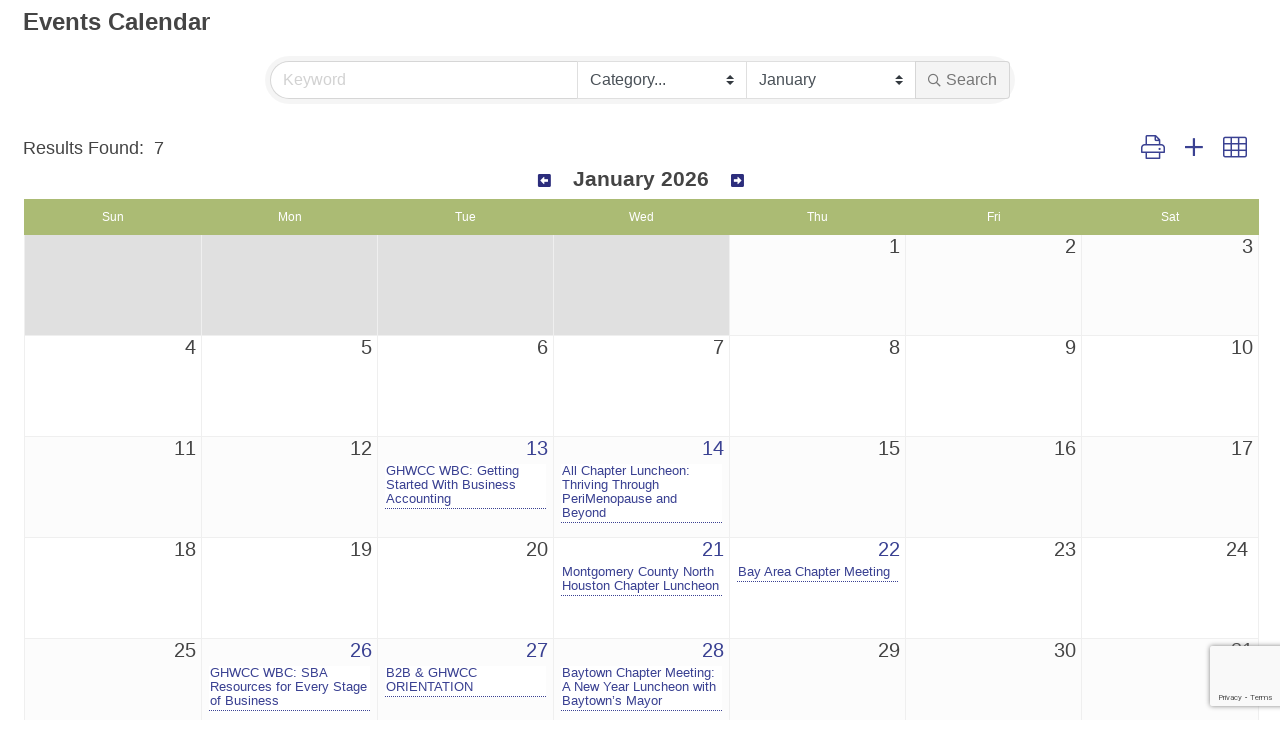

--- FILE ---
content_type: text/html; charset=utf-8
request_url: https://www.google.com/recaptcha/enterprise/anchor?ar=1&k=6LfI_T8rAAAAAMkWHrLP_GfSf3tLy9tKa839wcWa&co=aHR0cHM6Ly9idXNpbmVzcy5naHdjYy5vcmc6NDQz&hl=en&v=PoyoqOPhxBO7pBk68S4YbpHZ&size=invisible&anchor-ms=20000&execute-ms=30000&cb=29ridsid6uzr
body_size: 48668
content:
<!DOCTYPE HTML><html dir="ltr" lang="en"><head><meta http-equiv="Content-Type" content="text/html; charset=UTF-8">
<meta http-equiv="X-UA-Compatible" content="IE=edge">
<title>reCAPTCHA</title>
<style type="text/css">
/* cyrillic-ext */
@font-face {
  font-family: 'Roboto';
  font-style: normal;
  font-weight: 400;
  font-stretch: 100%;
  src: url(//fonts.gstatic.com/s/roboto/v48/KFO7CnqEu92Fr1ME7kSn66aGLdTylUAMa3GUBHMdazTgWw.woff2) format('woff2');
  unicode-range: U+0460-052F, U+1C80-1C8A, U+20B4, U+2DE0-2DFF, U+A640-A69F, U+FE2E-FE2F;
}
/* cyrillic */
@font-face {
  font-family: 'Roboto';
  font-style: normal;
  font-weight: 400;
  font-stretch: 100%;
  src: url(//fonts.gstatic.com/s/roboto/v48/KFO7CnqEu92Fr1ME7kSn66aGLdTylUAMa3iUBHMdazTgWw.woff2) format('woff2');
  unicode-range: U+0301, U+0400-045F, U+0490-0491, U+04B0-04B1, U+2116;
}
/* greek-ext */
@font-face {
  font-family: 'Roboto';
  font-style: normal;
  font-weight: 400;
  font-stretch: 100%;
  src: url(//fonts.gstatic.com/s/roboto/v48/KFO7CnqEu92Fr1ME7kSn66aGLdTylUAMa3CUBHMdazTgWw.woff2) format('woff2');
  unicode-range: U+1F00-1FFF;
}
/* greek */
@font-face {
  font-family: 'Roboto';
  font-style: normal;
  font-weight: 400;
  font-stretch: 100%;
  src: url(//fonts.gstatic.com/s/roboto/v48/KFO7CnqEu92Fr1ME7kSn66aGLdTylUAMa3-UBHMdazTgWw.woff2) format('woff2');
  unicode-range: U+0370-0377, U+037A-037F, U+0384-038A, U+038C, U+038E-03A1, U+03A3-03FF;
}
/* math */
@font-face {
  font-family: 'Roboto';
  font-style: normal;
  font-weight: 400;
  font-stretch: 100%;
  src: url(//fonts.gstatic.com/s/roboto/v48/KFO7CnqEu92Fr1ME7kSn66aGLdTylUAMawCUBHMdazTgWw.woff2) format('woff2');
  unicode-range: U+0302-0303, U+0305, U+0307-0308, U+0310, U+0312, U+0315, U+031A, U+0326-0327, U+032C, U+032F-0330, U+0332-0333, U+0338, U+033A, U+0346, U+034D, U+0391-03A1, U+03A3-03A9, U+03B1-03C9, U+03D1, U+03D5-03D6, U+03F0-03F1, U+03F4-03F5, U+2016-2017, U+2034-2038, U+203C, U+2040, U+2043, U+2047, U+2050, U+2057, U+205F, U+2070-2071, U+2074-208E, U+2090-209C, U+20D0-20DC, U+20E1, U+20E5-20EF, U+2100-2112, U+2114-2115, U+2117-2121, U+2123-214F, U+2190, U+2192, U+2194-21AE, U+21B0-21E5, U+21F1-21F2, U+21F4-2211, U+2213-2214, U+2216-22FF, U+2308-230B, U+2310, U+2319, U+231C-2321, U+2336-237A, U+237C, U+2395, U+239B-23B7, U+23D0, U+23DC-23E1, U+2474-2475, U+25AF, U+25B3, U+25B7, U+25BD, U+25C1, U+25CA, U+25CC, U+25FB, U+266D-266F, U+27C0-27FF, U+2900-2AFF, U+2B0E-2B11, U+2B30-2B4C, U+2BFE, U+3030, U+FF5B, U+FF5D, U+1D400-1D7FF, U+1EE00-1EEFF;
}
/* symbols */
@font-face {
  font-family: 'Roboto';
  font-style: normal;
  font-weight: 400;
  font-stretch: 100%;
  src: url(//fonts.gstatic.com/s/roboto/v48/KFO7CnqEu92Fr1ME7kSn66aGLdTylUAMaxKUBHMdazTgWw.woff2) format('woff2');
  unicode-range: U+0001-000C, U+000E-001F, U+007F-009F, U+20DD-20E0, U+20E2-20E4, U+2150-218F, U+2190, U+2192, U+2194-2199, U+21AF, U+21E6-21F0, U+21F3, U+2218-2219, U+2299, U+22C4-22C6, U+2300-243F, U+2440-244A, U+2460-24FF, U+25A0-27BF, U+2800-28FF, U+2921-2922, U+2981, U+29BF, U+29EB, U+2B00-2BFF, U+4DC0-4DFF, U+FFF9-FFFB, U+10140-1018E, U+10190-1019C, U+101A0, U+101D0-101FD, U+102E0-102FB, U+10E60-10E7E, U+1D2C0-1D2D3, U+1D2E0-1D37F, U+1F000-1F0FF, U+1F100-1F1AD, U+1F1E6-1F1FF, U+1F30D-1F30F, U+1F315, U+1F31C, U+1F31E, U+1F320-1F32C, U+1F336, U+1F378, U+1F37D, U+1F382, U+1F393-1F39F, U+1F3A7-1F3A8, U+1F3AC-1F3AF, U+1F3C2, U+1F3C4-1F3C6, U+1F3CA-1F3CE, U+1F3D4-1F3E0, U+1F3ED, U+1F3F1-1F3F3, U+1F3F5-1F3F7, U+1F408, U+1F415, U+1F41F, U+1F426, U+1F43F, U+1F441-1F442, U+1F444, U+1F446-1F449, U+1F44C-1F44E, U+1F453, U+1F46A, U+1F47D, U+1F4A3, U+1F4B0, U+1F4B3, U+1F4B9, U+1F4BB, U+1F4BF, U+1F4C8-1F4CB, U+1F4D6, U+1F4DA, U+1F4DF, U+1F4E3-1F4E6, U+1F4EA-1F4ED, U+1F4F7, U+1F4F9-1F4FB, U+1F4FD-1F4FE, U+1F503, U+1F507-1F50B, U+1F50D, U+1F512-1F513, U+1F53E-1F54A, U+1F54F-1F5FA, U+1F610, U+1F650-1F67F, U+1F687, U+1F68D, U+1F691, U+1F694, U+1F698, U+1F6AD, U+1F6B2, U+1F6B9-1F6BA, U+1F6BC, U+1F6C6-1F6CF, U+1F6D3-1F6D7, U+1F6E0-1F6EA, U+1F6F0-1F6F3, U+1F6F7-1F6FC, U+1F700-1F7FF, U+1F800-1F80B, U+1F810-1F847, U+1F850-1F859, U+1F860-1F887, U+1F890-1F8AD, U+1F8B0-1F8BB, U+1F8C0-1F8C1, U+1F900-1F90B, U+1F93B, U+1F946, U+1F984, U+1F996, U+1F9E9, U+1FA00-1FA6F, U+1FA70-1FA7C, U+1FA80-1FA89, U+1FA8F-1FAC6, U+1FACE-1FADC, U+1FADF-1FAE9, U+1FAF0-1FAF8, U+1FB00-1FBFF;
}
/* vietnamese */
@font-face {
  font-family: 'Roboto';
  font-style: normal;
  font-weight: 400;
  font-stretch: 100%;
  src: url(//fonts.gstatic.com/s/roboto/v48/KFO7CnqEu92Fr1ME7kSn66aGLdTylUAMa3OUBHMdazTgWw.woff2) format('woff2');
  unicode-range: U+0102-0103, U+0110-0111, U+0128-0129, U+0168-0169, U+01A0-01A1, U+01AF-01B0, U+0300-0301, U+0303-0304, U+0308-0309, U+0323, U+0329, U+1EA0-1EF9, U+20AB;
}
/* latin-ext */
@font-face {
  font-family: 'Roboto';
  font-style: normal;
  font-weight: 400;
  font-stretch: 100%;
  src: url(//fonts.gstatic.com/s/roboto/v48/KFO7CnqEu92Fr1ME7kSn66aGLdTylUAMa3KUBHMdazTgWw.woff2) format('woff2');
  unicode-range: U+0100-02BA, U+02BD-02C5, U+02C7-02CC, U+02CE-02D7, U+02DD-02FF, U+0304, U+0308, U+0329, U+1D00-1DBF, U+1E00-1E9F, U+1EF2-1EFF, U+2020, U+20A0-20AB, U+20AD-20C0, U+2113, U+2C60-2C7F, U+A720-A7FF;
}
/* latin */
@font-face {
  font-family: 'Roboto';
  font-style: normal;
  font-weight: 400;
  font-stretch: 100%;
  src: url(//fonts.gstatic.com/s/roboto/v48/KFO7CnqEu92Fr1ME7kSn66aGLdTylUAMa3yUBHMdazQ.woff2) format('woff2');
  unicode-range: U+0000-00FF, U+0131, U+0152-0153, U+02BB-02BC, U+02C6, U+02DA, U+02DC, U+0304, U+0308, U+0329, U+2000-206F, U+20AC, U+2122, U+2191, U+2193, U+2212, U+2215, U+FEFF, U+FFFD;
}
/* cyrillic-ext */
@font-face {
  font-family: 'Roboto';
  font-style: normal;
  font-weight: 500;
  font-stretch: 100%;
  src: url(//fonts.gstatic.com/s/roboto/v48/KFO7CnqEu92Fr1ME7kSn66aGLdTylUAMa3GUBHMdazTgWw.woff2) format('woff2');
  unicode-range: U+0460-052F, U+1C80-1C8A, U+20B4, U+2DE0-2DFF, U+A640-A69F, U+FE2E-FE2F;
}
/* cyrillic */
@font-face {
  font-family: 'Roboto';
  font-style: normal;
  font-weight: 500;
  font-stretch: 100%;
  src: url(//fonts.gstatic.com/s/roboto/v48/KFO7CnqEu92Fr1ME7kSn66aGLdTylUAMa3iUBHMdazTgWw.woff2) format('woff2');
  unicode-range: U+0301, U+0400-045F, U+0490-0491, U+04B0-04B1, U+2116;
}
/* greek-ext */
@font-face {
  font-family: 'Roboto';
  font-style: normal;
  font-weight: 500;
  font-stretch: 100%;
  src: url(//fonts.gstatic.com/s/roboto/v48/KFO7CnqEu92Fr1ME7kSn66aGLdTylUAMa3CUBHMdazTgWw.woff2) format('woff2');
  unicode-range: U+1F00-1FFF;
}
/* greek */
@font-face {
  font-family: 'Roboto';
  font-style: normal;
  font-weight: 500;
  font-stretch: 100%;
  src: url(//fonts.gstatic.com/s/roboto/v48/KFO7CnqEu92Fr1ME7kSn66aGLdTylUAMa3-UBHMdazTgWw.woff2) format('woff2');
  unicode-range: U+0370-0377, U+037A-037F, U+0384-038A, U+038C, U+038E-03A1, U+03A3-03FF;
}
/* math */
@font-face {
  font-family: 'Roboto';
  font-style: normal;
  font-weight: 500;
  font-stretch: 100%;
  src: url(//fonts.gstatic.com/s/roboto/v48/KFO7CnqEu92Fr1ME7kSn66aGLdTylUAMawCUBHMdazTgWw.woff2) format('woff2');
  unicode-range: U+0302-0303, U+0305, U+0307-0308, U+0310, U+0312, U+0315, U+031A, U+0326-0327, U+032C, U+032F-0330, U+0332-0333, U+0338, U+033A, U+0346, U+034D, U+0391-03A1, U+03A3-03A9, U+03B1-03C9, U+03D1, U+03D5-03D6, U+03F0-03F1, U+03F4-03F5, U+2016-2017, U+2034-2038, U+203C, U+2040, U+2043, U+2047, U+2050, U+2057, U+205F, U+2070-2071, U+2074-208E, U+2090-209C, U+20D0-20DC, U+20E1, U+20E5-20EF, U+2100-2112, U+2114-2115, U+2117-2121, U+2123-214F, U+2190, U+2192, U+2194-21AE, U+21B0-21E5, U+21F1-21F2, U+21F4-2211, U+2213-2214, U+2216-22FF, U+2308-230B, U+2310, U+2319, U+231C-2321, U+2336-237A, U+237C, U+2395, U+239B-23B7, U+23D0, U+23DC-23E1, U+2474-2475, U+25AF, U+25B3, U+25B7, U+25BD, U+25C1, U+25CA, U+25CC, U+25FB, U+266D-266F, U+27C0-27FF, U+2900-2AFF, U+2B0E-2B11, U+2B30-2B4C, U+2BFE, U+3030, U+FF5B, U+FF5D, U+1D400-1D7FF, U+1EE00-1EEFF;
}
/* symbols */
@font-face {
  font-family: 'Roboto';
  font-style: normal;
  font-weight: 500;
  font-stretch: 100%;
  src: url(//fonts.gstatic.com/s/roboto/v48/KFO7CnqEu92Fr1ME7kSn66aGLdTylUAMaxKUBHMdazTgWw.woff2) format('woff2');
  unicode-range: U+0001-000C, U+000E-001F, U+007F-009F, U+20DD-20E0, U+20E2-20E4, U+2150-218F, U+2190, U+2192, U+2194-2199, U+21AF, U+21E6-21F0, U+21F3, U+2218-2219, U+2299, U+22C4-22C6, U+2300-243F, U+2440-244A, U+2460-24FF, U+25A0-27BF, U+2800-28FF, U+2921-2922, U+2981, U+29BF, U+29EB, U+2B00-2BFF, U+4DC0-4DFF, U+FFF9-FFFB, U+10140-1018E, U+10190-1019C, U+101A0, U+101D0-101FD, U+102E0-102FB, U+10E60-10E7E, U+1D2C0-1D2D3, U+1D2E0-1D37F, U+1F000-1F0FF, U+1F100-1F1AD, U+1F1E6-1F1FF, U+1F30D-1F30F, U+1F315, U+1F31C, U+1F31E, U+1F320-1F32C, U+1F336, U+1F378, U+1F37D, U+1F382, U+1F393-1F39F, U+1F3A7-1F3A8, U+1F3AC-1F3AF, U+1F3C2, U+1F3C4-1F3C6, U+1F3CA-1F3CE, U+1F3D4-1F3E0, U+1F3ED, U+1F3F1-1F3F3, U+1F3F5-1F3F7, U+1F408, U+1F415, U+1F41F, U+1F426, U+1F43F, U+1F441-1F442, U+1F444, U+1F446-1F449, U+1F44C-1F44E, U+1F453, U+1F46A, U+1F47D, U+1F4A3, U+1F4B0, U+1F4B3, U+1F4B9, U+1F4BB, U+1F4BF, U+1F4C8-1F4CB, U+1F4D6, U+1F4DA, U+1F4DF, U+1F4E3-1F4E6, U+1F4EA-1F4ED, U+1F4F7, U+1F4F9-1F4FB, U+1F4FD-1F4FE, U+1F503, U+1F507-1F50B, U+1F50D, U+1F512-1F513, U+1F53E-1F54A, U+1F54F-1F5FA, U+1F610, U+1F650-1F67F, U+1F687, U+1F68D, U+1F691, U+1F694, U+1F698, U+1F6AD, U+1F6B2, U+1F6B9-1F6BA, U+1F6BC, U+1F6C6-1F6CF, U+1F6D3-1F6D7, U+1F6E0-1F6EA, U+1F6F0-1F6F3, U+1F6F7-1F6FC, U+1F700-1F7FF, U+1F800-1F80B, U+1F810-1F847, U+1F850-1F859, U+1F860-1F887, U+1F890-1F8AD, U+1F8B0-1F8BB, U+1F8C0-1F8C1, U+1F900-1F90B, U+1F93B, U+1F946, U+1F984, U+1F996, U+1F9E9, U+1FA00-1FA6F, U+1FA70-1FA7C, U+1FA80-1FA89, U+1FA8F-1FAC6, U+1FACE-1FADC, U+1FADF-1FAE9, U+1FAF0-1FAF8, U+1FB00-1FBFF;
}
/* vietnamese */
@font-face {
  font-family: 'Roboto';
  font-style: normal;
  font-weight: 500;
  font-stretch: 100%;
  src: url(//fonts.gstatic.com/s/roboto/v48/KFO7CnqEu92Fr1ME7kSn66aGLdTylUAMa3OUBHMdazTgWw.woff2) format('woff2');
  unicode-range: U+0102-0103, U+0110-0111, U+0128-0129, U+0168-0169, U+01A0-01A1, U+01AF-01B0, U+0300-0301, U+0303-0304, U+0308-0309, U+0323, U+0329, U+1EA0-1EF9, U+20AB;
}
/* latin-ext */
@font-face {
  font-family: 'Roboto';
  font-style: normal;
  font-weight: 500;
  font-stretch: 100%;
  src: url(//fonts.gstatic.com/s/roboto/v48/KFO7CnqEu92Fr1ME7kSn66aGLdTylUAMa3KUBHMdazTgWw.woff2) format('woff2');
  unicode-range: U+0100-02BA, U+02BD-02C5, U+02C7-02CC, U+02CE-02D7, U+02DD-02FF, U+0304, U+0308, U+0329, U+1D00-1DBF, U+1E00-1E9F, U+1EF2-1EFF, U+2020, U+20A0-20AB, U+20AD-20C0, U+2113, U+2C60-2C7F, U+A720-A7FF;
}
/* latin */
@font-face {
  font-family: 'Roboto';
  font-style: normal;
  font-weight: 500;
  font-stretch: 100%;
  src: url(//fonts.gstatic.com/s/roboto/v48/KFO7CnqEu92Fr1ME7kSn66aGLdTylUAMa3yUBHMdazQ.woff2) format('woff2');
  unicode-range: U+0000-00FF, U+0131, U+0152-0153, U+02BB-02BC, U+02C6, U+02DA, U+02DC, U+0304, U+0308, U+0329, U+2000-206F, U+20AC, U+2122, U+2191, U+2193, U+2212, U+2215, U+FEFF, U+FFFD;
}
/* cyrillic-ext */
@font-face {
  font-family: 'Roboto';
  font-style: normal;
  font-weight: 900;
  font-stretch: 100%;
  src: url(//fonts.gstatic.com/s/roboto/v48/KFO7CnqEu92Fr1ME7kSn66aGLdTylUAMa3GUBHMdazTgWw.woff2) format('woff2');
  unicode-range: U+0460-052F, U+1C80-1C8A, U+20B4, U+2DE0-2DFF, U+A640-A69F, U+FE2E-FE2F;
}
/* cyrillic */
@font-face {
  font-family: 'Roboto';
  font-style: normal;
  font-weight: 900;
  font-stretch: 100%;
  src: url(//fonts.gstatic.com/s/roboto/v48/KFO7CnqEu92Fr1ME7kSn66aGLdTylUAMa3iUBHMdazTgWw.woff2) format('woff2');
  unicode-range: U+0301, U+0400-045F, U+0490-0491, U+04B0-04B1, U+2116;
}
/* greek-ext */
@font-face {
  font-family: 'Roboto';
  font-style: normal;
  font-weight: 900;
  font-stretch: 100%;
  src: url(//fonts.gstatic.com/s/roboto/v48/KFO7CnqEu92Fr1ME7kSn66aGLdTylUAMa3CUBHMdazTgWw.woff2) format('woff2');
  unicode-range: U+1F00-1FFF;
}
/* greek */
@font-face {
  font-family: 'Roboto';
  font-style: normal;
  font-weight: 900;
  font-stretch: 100%;
  src: url(//fonts.gstatic.com/s/roboto/v48/KFO7CnqEu92Fr1ME7kSn66aGLdTylUAMa3-UBHMdazTgWw.woff2) format('woff2');
  unicode-range: U+0370-0377, U+037A-037F, U+0384-038A, U+038C, U+038E-03A1, U+03A3-03FF;
}
/* math */
@font-face {
  font-family: 'Roboto';
  font-style: normal;
  font-weight: 900;
  font-stretch: 100%;
  src: url(//fonts.gstatic.com/s/roboto/v48/KFO7CnqEu92Fr1ME7kSn66aGLdTylUAMawCUBHMdazTgWw.woff2) format('woff2');
  unicode-range: U+0302-0303, U+0305, U+0307-0308, U+0310, U+0312, U+0315, U+031A, U+0326-0327, U+032C, U+032F-0330, U+0332-0333, U+0338, U+033A, U+0346, U+034D, U+0391-03A1, U+03A3-03A9, U+03B1-03C9, U+03D1, U+03D5-03D6, U+03F0-03F1, U+03F4-03F5, U+2016-2017, U+2034-2038, U+203C, U+2040, U+2043, U+2047, U+2050, U+2057, U+205F, U+2070-2071, U+2074-208E, U+2090-209C, U+20D0-20DC, U+20E1, U+20E5-20EF, U+2100-2112, U+2114-2115, U+2117-2121, U+2123-214F, U+2190, U+2192, U+2194-21AE, U+21B0-21E5, U+21F1-21F2, U+21F4-2211, U+2213-2214, U+2216-22FF, U+2308-230B, U+2310, U+2319, U+231C-2321, U+2336-237A, U+237C, U+2395, U+239B-23B7, U+23D0, U+23DC-23E1, U+2474-2475, U+25AF, U+25B3, U+25B7, U+25BD, U+25C1, U+25CA, U+25CC, U+25FB, U+266D-266F, U+27C0-27FF, U+2900-2AFF, U+2B0E-2B11, U+2B30-2B4C, U+2BFE, U+3030, U+FF5B, U+FF5D, U+1D400-1D7FF, U+1EE00-1EEFF;
}
/* symbols */
@font-face {
  font-family: 'Roboto';
  font-style: normal;
  font-weight: 900;
  font-stretch: 100%;
  src: url(//fonts.gstatic.com/s/roboto/v48/KFO7CnqEu92Fr1ME7kSn66aGLdTylUAMaxKUBHMdazTgWw.woff2) format('woff2');
  unicode-range: U+0001-000C, U+000E-001F, U+007F-009F, U+20DD-20E0, U+20E2-20E4, U+2150-218F, U+2190, U+2192, U+2194-2199, U+21AF, U+21E6-21F0, U+21F3, U+2218-2219, U+2299, U+22C4-22C6, U+2300-243F, U+2440-244A, U+2460-24FF, U+25A0-27BF, U+2800-28FF, U+2921-2922, U+2981, U+29BF, U+29EB, U+2B00-2BFF, U+4DC0-4DFF, U+FFF9-FFFB, U+10140-1018E, U+10190-1019C, U+101A0, U+101D0-101FD, U+102E0-102FB, U+10E60-10E7E, U+1D2C0-1D2D3, U+1D2E0-1D37F, U+1F000-1F0FF, U+1F100-1F1AD, U+1F1E6-1F1FF, U+1F30D-1F30F, U+1F315, U+1F31C, U+1F31E, U+1F320-1F32C, U+1F336, U+1F378, U+1F37D, U+1F382, U+1F393-1F39F, U+1F3A7-1F3A8, U+1F3AC-1F3AF, U+1F3C2, U+1F3C4-1F3C6, U+1F3CA-1F3CE, U+1F3D4-1F3E0, U+1F3ED, U+1F3F1-1F3F3, U+1F3F5-1F3F7, U+1F408, U+1F415, U+1F41F, U+1F426, U+1F43F, U+1F441-1F442, U+1F444, U+1F446-1F449, U+1F44C-1F44E, U+1F453, U+1F46A, U+1F47D, U+1F4A3, U+1F4B0, U+1F4B3, U+1F4B9, U+1F4BB, U+1F4BF, U+1F4C8-1F4CB, U+1F4D6, U+1F4DA, U+1F4DF, U+1F4E3-1F4E6, U+1F4EA-1F4ED, U+1F4F7, U+1F4F9-1F4FB, U+1F4FD-1F4FE, U+1F503, U+1F507-1F50B, U+1F50D, U+1F512-1F513, U+1F53E-1F54A, U+1F54F-1F5FA, U+1F610, U+1F650-1F67F, U+1F687, U+1F68D, U+1F691, U+1F694, U+1F698, U+1F6AD, U+1F6B2, U+1F6B9-1F6BA, U+1F6BC, U+1F6C6-1F6CF, U+1F6D3-1F6D7, U+1F6E0-1F6EA, U+1F6F0-1F6F3, U+1F6F7-1F6FC, U+1F700-1F7FF, U+1F800-1F80B, U+1F810-1F847, U+1F850-1F859, U+1F860-1F887, U+1F890-1F8AD, U+1F8B0-1F8BB, U+1F8C0-1F8C1, U+1F900-1F90B, U+1F93B, U+1F946, U+1F984, U+1F996, U+1F9E9, U+1FA00-1FA6F, U+1FA70-1FA7C, U+1FA80-1FA89, U+1FA8F-1FAC6, U+1FACE-1FADC, U+1FADF-1FAE9, U+1FAF0-1FAF8, U+1FB00-1FBFF;
}
/* vietnamese */
@font-face {
  font-family: 'Roboto';
  font-style: normal;
  font-weight: 900;
  font-stretch: 100%;
  src: url(//fonts.gstatic.com/s/roboto/v48/KFO7CnqEu92Fr1ME7kSn66aGLdTylUAMa3OUBHMdazTgWw.woff2) format('woff2');
  unicode-range: U+0102-0103, U+0110-0111, U+0128-0129, U+0168-0169, U+01A0-01A1, U+01AF-01B0, U+0300-0301, U+0303-0304, U+0308-0309, U+0323, U+0329, U+1EA0-1EF9, U+20AB;
}
/* latin-ext */
@font-face {
  font-family: 'Roboto';
  font-style: normal;
  font-weight: 900;
  font-stretch: 100%;
  src: url(//fonts.gstatic.com/s/roboto/v48/KFO7CnqEu92Fr1ME7kSn66aGLdTylUAMa3KUBHMdazTgWw.woff2) format('woff2');
  unicode-range: U+0100-02BA, U+02BD-02C5, U+02C7-02CC, U+02CE-02D7, U+02DD-02FF, U+0304, U+0308, U+0329, U+1D00-1DBF, U+1E00-1E9F, U+1EF2-1EFF, U+2020, U+20A0-20AB, U+20AD-20C0, U+2113, U+2C60-2C7F, U+A720-A7FF;
}
/* latin */
@font-face {
  font-family: 'Roboto';
  font-style: normal;
  font-weight: 900;
  font-stretch: 100%;
  src: url(//fonts.gstatic.com/s/roboto/v48/KFO7CnqEu92Fr1ME7kSn66aGLdTylUAMa3yUBHMdazQ.woff2) format('woff2');
  unicode-range: U+0000-00FF, U+0131, U+0152-0153, U+02BB-02BC, U+02C6, U+02DA, U+02DC, U+0304, U+0308, U+0329, U+2000-206F, U+20AC, U+2122, U+2191, U+2193, U+2212, U+2215, U+FEFF, U+FFFD;
}

</style>
<link rel="stylesheet" type="text/css" href="https://www.gstatic.com/recaptcha/releases/PoyoqOPhxBO7pBk68S4YbpHZ/styles__ltr.css">
<script nonce="WpiRF5G87zDRF-2MKlh7iw" type="text/javascript">window['__recaptcha_api'] = 'https://www.google.com/recaptcha/enterprise/';</script>
<script type="text/javascript" src="https://www.gstatic.com/recaptcha/releases/PoyoqOPhxBO7pBk68S4YbpHZ/recaptcha__en.js" nonce="WpiRF5G87zDRF-2MKlh7iw">
      
    </script></head>
<body><div id="rc-anchor-alert" class="rc-anchor-alert"></div>
<input type="hidden" id="recaptcha-token" value="[base64]">
<script type="text/javascript" nonce="WpiRF5G87zDRF-2MKlh7iw">
      recaptcha.anchor.Main.init("[\x22ainput\x22,[\x22bgdata\x22,\x22\x22,\[base64]/[base64]/MjU1Ong/[base64]/[base64]/[base64]/[base64]/[base64]/[base64]/[base64]/[base64]/[base64]/[base64]/[base64]/[base64]/[base64]/[base64]/[base64]\\u003d\x22,\[base64]\\u003d\x22,\[base64]/DqMKnwr/CkcOlIhLCvMKDw6XDjmYFwrHCi2HDn8Oga8KHwrLCs8K6Zz/DklPCucKyLcK2wrzCqGhSw6LCs8Odw4lrD8KxD1/CusKcVUN7w6PChAZITcOwwoFWRMK0w6ZYwq8Hw5YSwoEnasKvw5jCksKPwrrDp8KlME3DjlzDjUHCpQVRwqDCnSk6acK6w4t6bcKeDT8pDj5SBMOawqLDmsK2w7HCn8KwWsOWBX0xE8KGeHsrwr/DnsOcw6fCusOnw7w0w6BfJsOjwpfDjgnDuHcQw7F3w61RwqvCmW8eAUZ7wp5Vw5fCq8KEZXk2aMO2w7kQBGBjwq9hw5U0I0k2wqTCnk/Dp3AQV8KGWBfCqsO1ElBiPmXDk8OKwqvCrxoUXsOVw7rCtzF0IUnDqwPDsW8rwp5pMsKRw6jChcKLCRkiw5LCoxfCtAN0wqobw4LCulc6fhc6wpbCgMK4IcKSEjfCvG7DjsKowqTDnH5LesKUdXzDgz7CqcO9wptKWD/Cu8KzcxQ1ARTDl8OMwpJ3w4LDuMOZw7TCvcOKwonCuiPCuW0tD0Bhw67Cq8OZCy3Dj8OawrF9wpfDpsO/wpDCgsOTw5zCo8OnwonCtcKRGMOrfcKrwpzCokNkw77CpwEudsOxCB02GcO6w59cwptww5fDssOrGVp2wrs8dsOZwrpmw6TCoUzCk2LCpXMUwpnCiGx3w5lePVnCrV3DnsOXIcOLZiAxd8KbX8OvPWjDkg/CqcKuQgrDvcO8wrbCvS03TsO+ZcOew4Qzd8OZw4vCtB0Uw4DChsOOMQfDrRzCnsKNw5XDnj7DolUsd8K+KC7DsW7CqsOaw6cEfcKIXjEmScKFw4fChyLDicKmGMOUw5LDo8KfwosBdi/CoHzDhT4Rw5Fbwq7DgMKfw5nCpcK+w6/DnBh+fcK0Z0QZflrDqVwcwoXDtWrChFLCi8Ozwqpyw4k1CMKGdMO+UsK8w7ltQg7DnsKMw7FLSMO1WQDCusKIwqTDoMOmXADCpjQgVMK7w6nCuU3Cv3zCvQHCssKNP8Oaw4t2A8OeaAA+IMOXw7vDlMKswoZmam/[base64]/DmH/Dv8Kww5TCmsO+w6V8NcKtIcKmOzNcHVAhHsKYw6VwwrpMw5oyw54aw4dcw5gXw57Dq8OaLwFqwqYzc1bCqcK1McK0w5vCicKmF8OvHQzDuTzDkcKrFwbCjsKSwoHCm8OVPMOBasO/F8KZTCHDqMKsSTcewqN1GMOmw5MmwqXDn8KFLiYEwpIJTcKra8KmJw7DuVjDlMKHHcO0e8OdccKGalFCw5oYwp0Dw6FHbMORw4/CnGvDo8O4w4DCv8Kyw6rCpcKFw53CscOBw4fDvwBZZkN+RcKIwqg4TlrCpxrDgwLCk8KFIcK4w5oATsO+OsKcZcKmWFFeA8OuIHpaExzCsAvDtCZbMMOFw6nDjMKtw7cLJ0TDuGoMwobDoj/CsnJ0wqLDuMKqHArDs17CpcOwL3HDqE3CmMOHC8O8W8Kbw5LDvsOBwr0Nw5XDs8O7fgrCuDnCj0nCjFJ7w7XDl01PZCMQCsOXf8Oqw6jCo8KCQcOIw5VAd8Otwp3Dg8OVw6vDosKYw4TCpTfCqknChkVLY3DDlz3Dhz3CrsOIcsOzX0s/dVTCmcOYE3TDpsO7wqDDs8O7H2NrwrrDiAbDosKjw75Xw4E3CsKZPcKCacK4EXjDgE/CksOIJwRLw6xyw6FWw4bDvREbYU5gDcOkwrJbWgvDnsKGAcK7RMKXwpRAwrDDlyHCqRrDlw/DvsOWK8OdBiljXCwZfcKhHsKjOsOHGTcZw4PChCnDh8ONUsKUwqTDocOtwrQ9e8KiwoDCnh/[base64]/Cv8KnwoRJw7k9Y17CtQLDocKmw5XDgcOUBSRWU04qFWbDo0fCoCDDujJ2wrLCkV/CgCDCtsKIw703wrw4HUpvGMOgw5/Dpxsqwo3CihNswp/ClXYvw4Imw5FVw7cowoHCiMOqCMOfwr54SmFnw6DDonLCjcKgZkxtwrPCugoJFcKpNAcVPixrG8O7wpbDuMKAVcKWwrvDqDvDvS7CiwQOw7XCngzDjT3Dp8O4Q3QOwoPDnjfDpgnCjcKqYhI5VMKkw5pvAS3ClsKww5zCjcK8YcOLwrUQWC8VYQ/DuwDCssOqNcKRWV/Cnkd/ScKtwqRCw7l7wonCnsOnwrvCkcK0O8O2WCHDp8O0wp/[base64]/CgcKsw6dow7t2B8OSwplnw5PDhE7Cs8KRWsKqw6HDgMKUEMKnwpXCpMOxc8OWc8KAw5HDosOawrsWw4EIw4HDkiInw5bCpTHDtsKjwpp8w4rCoMOuDmjDpsOBSQPDi1fDucKOMA/CqcOtw5nDnnUuw7JTw6dePsKFVFJZQnYBw7tTwrHDrAkDR8OXVsKxXcOxw6nClMO5By7CqsOfW8KRKcK/wp4Rw4V5w6/CsMOBw4gMwojDjMKtw7gewqLDqxTCsCkcw4AvwrZXw7bDqRtUWsKTw5LDtcOmYkkNRsKtwqtTw5vCr1cRwpbDs8OwwrDCtsKPwqDCnMOoDcKtwpQYwpABw7IDw6jCuHJJw4fChV3CrVbDohZ/[base64]/[base64]/DlUwTwpotBcK8wqfCqnM2w5B6DcKvwqbCgsOBw5zCr8KgDMKaDwdLDArDt8O1w6YkwpJjVW5zw6rDtlzDm8K+w4vDssOTwqfCgsOqwpQPXcKxZQDCrlPDo8OZwoF7LcKhIRDCmgLDrMOqw6zDlMKodj/CgcKvFCDCmGwFcMKfwrXDhcKlwosTHkVNekXCq8KDw74hAsO+G2PCssKrdB7ClsO5w6V/EcKsNcKXV8KCC8K6wqxBwq7Cui0FwqYdw67DkQsYwofCsXtBwpXDomAfMcORwrB8w57DkFXChUIZwr7ClcOLw7TCmMKew5RsBlVWWEHDqDB2VMKlT1fDqsK3XSFTZcOlwr1CP3wfKsOBw67DiAjCosOgScOdbsKFPsK7w4cqaT8/CwszMCJiwrrDt38gUSUWw5kzwoslw6HCjGBwTiFFd2XCg8Kxw4lYTz4jMsOJwo3CsRfDn8OFImrDizMJExRcwozCghsvwqY5YRTCi8O6wp3CpA/CgwTDhh8ow4TDo8Kzw4ISw5tiWGrCrcKTw7PDksOcasOGGsKGwrFMw5VpYAfDgsOawpzChjQMR13CmMOdecKxw5F+wrjCoW5DGcOkIMKrSEjCmmsCEjzDrAzDscKgwpAzSMOuUsKBw6Q5H8OGP8Owwr3CuHHClMO/[base64]/ZMKdFsK2P3gcwpsdw7YiahHDgRZQw6TCtjbCv252wofDpT7DvF4ew47DnmMmw5wyw6vDmjzCmRYcw5DCkEVHMHguIlTDjGI+OsOoD1PDuMObGMOKwqJiTsKDwobCjMKDwrbCvC/DnVQabWEcDVsyw63CsBBtbSbDoV1xwqjCrMOcw6lXEsOiwpHDr0c0MMOsEC/Ct2TCmEIAwqDClMK9A05Jw5jDqQrCmcOMI8K9w7E7wpYfw54sa8OfIMKxw5/DhMKTGg14w5fDg8OWw4UubsOCw4/[base64]/CunVfw7UNfhEMw640w5HCt8K6wojDpcKxwrlWwqdcEHzDocKPwofDsEfCv8OnSsKqw4jCnMKPecKcDsOmeG7DoMKXbUzDhsKjMMOoannCi8O+c8OOw7R5RMKfw5fClX0xwp08eyk+wqPDrETCjMOPw67Dn8KpKVxqw6bCicKYwo/Con7DpwoFw6QuU8ODScKPw5TCmcKOw6fCkF/[base64]/wqzCs8O7w7IVB8Ouwow7GcKZd8KqDMKkwoTDqQpKw69JQGsrEU4VZB/DssK5J1bDosOYZMK4w6LCoBzDksKVcxEhWsOLQDscdMOIKmrDpQAGAMOlw5PCrMKXIVbDsDjDm8OYwp/CpsKuf8Kiw7vDugDCv8K9w7BnwpwzJQ7DhW4+wr1jwrdlI0B4wqXCkMKrN8O9VUnDkhEjwp3DpsKfw5zDuHNVw6fDkcOeecKRaRxSah/[base64]/YcOpaMKLSMObe8OmPsOuwrnCtzFJwo5nWsOpOsKRw5FAw7cJSsKgdMKkZsKsc8Kqw556AUnCsHPDicOPwp/[base64]/DmsKvGTB9exnCjHbCtcKXw4TDjMK0wqhNXlFAwojCoy7Cp8KlBG04wqjCssKNw5EnbWIuw6rDq2LCo8Kpw443H8KsH8KiwoTDsynCr8OnwqYDwp83DsKtw59WcMK/w6PCncKDwr7CpULDtMK8wopzwqxMwppfUcOrw6tZwrTCuTd+JGDDsMONw5g+aGUcw5XDgyPCpsK+w4QQw7HDu2vDqipKcGDDgHnDsHgpGEzDvHbCkMObwqTCmcKNwqcoSMOgV8ONw6fDvwDCk3nCqhDDrBnDgT3Cl8Ogw7tvwq5gw680Qn/CkMOOwrfDosKlwqHCkGbDn8KBw59uI2waw4EhwoE7cALCqsO6w4Y3wq1aNwrDt8KHQ8KhTEB8w7NdcxXDg8KmwqPDncKcZlfCslrDusOUSsKvGcKDw7TDn8KNDUphwoXChsKwU8K/WCvCvCbCkcO2wr8ECzXDkFnCnMOZw67DpGE/QMOMw50Cw4k3wr1WfwZrGRQUw6/[base64]/CqU5iEcOxED19wofCucOAUMO7GGgNScKAw48Uw4bDg8OidcKtKnHDgxDCgsOONMO1CMKaw5gWw7jDjjMiYcKIw60TwqJ/[base64]/ChMKbwo7CrsKDLiglwoHCgj41Ik/Cj8KqC8OeEsKKwrlKZMK8KsK1wo8BN1xRRwNYwqLCvWbCp1wnDsOxRETDp8KoCGXCgMK2bsOuw6coEkHDmUhcUWXCnypww5ZVwp3Dj0A0w6YiKsK/fFgQNcOpw44fwpFkVBdIJ8O/[base64]/DriLDnsKcwo5PXxkRb385wpB4w7klw6hPw7dzLkcuL2zCmysNwod5woU0wqPCk8Onw63CogjCvcKNSw/Dmm/[base64]/Di8O0VjU9w5HDmcOicsKPdW0zwoRwVsORwpBoOsKgGsO+wpIpw6DCpFMXDsK1GsKAaRjClcKOBsOmwr/CqFNMb1sZXmgbKDUew5zDkTlTYMOnw4vDtcO4wpDCscOSfsK/wqPCtMOnwoPDg0hOKsOibULClsOiw7Qmwr/[base64]/GsOuWMKNGyQ7IEZxw6bDnMK2YULCuyAAEnfChnFsGsK6KsKYw49zXGp0w4w1w4DCnh/Co8K5wqlxWGfDmsKJQXDCnAULw5p0Cz1oFAFmwq/DhcKGw7rCisKMw5fDv2fCnRhoR8OjwoFFF8KJLG/[base64]/Don/CjxpSTzfChMOmeikVwqQfwrtPw7HCtjNQKcKPdXsCbGDCpsKXwpLDvWtOwpknJUAuImt4w4d8Vygew5RTw7QIVxpYwqjDpsKtwqnCgMKdwo82M8Kxwo/DgsK8MxPDqF/CjcOEBsKWX8Onw6/Dh8KEBAdRTgzCjlgOJMOle8K+WHordE0ewqhQwpTCkcKaQQIyN8K1wrfDhcOYBsKgwpzChsKvJ0TDlGFDw4ksJ2t0w4pew7nDpcKvKcKQUisHQ8KAw5Q0R0JLcTrDjsKCw60sw5PDkiTDnhAEXShiwopswrXDscOywq09wozClzrCscOkJcOLw5bCi8O5cD/CpCvDpsK2w692SixEw4QOwoQsw4fCkXjCrClyd8KDcQZmw7bCpBfCgMK0I8KvFcKqA8KswozDlMONw7JnTAQuw5zCs8OmwrLDlMO4w6Eib8KBdMKFw7B5wpvDnH/Co8K/w47CgFrDi1BUMBTDp8K0wo09w6rDnBvCv8O5csOUE8KSw5vCssOrw5ZGwrTChBjCjsKuw7DCsmbCvMOcCMOhS8OJcBvDt8KZVMK9ZVxawq8dw7PDvHXCjsKFw4xTw6FVfU8pw6nDjsKswrzDm8Odwr/CjcKdw7A4w5tpO8OKX8OowqnCs8K+w6DDnsKhwqE2w5TDkgFrYVALX8ORw7kzw63CtXLDpyTDqsOdwo3CtU7CisOewoZ4w6bCg2nDrjlIw41XQMKNScK3R1PDksKcwrEzNcKrXEooVsKlw4l3w5XCigfDiMOIw783dHUjw4NlFWxLw5JSXsO6OGXDqsK9YW/CnsKWDMKMPhjCmSXCgMOTw4PCp8KEJhtzw7V/wptdIllEZcOODcOWwojClcO8KlrDksORwpcEwoEww6hFwrbCn8K6SsKOw6zDumnDp0nCmcKjJcK4HxMUw7LDicKawonCjSU6w6fCucKvw6QcPcOUMcKvD8OkVzBWSMO8w6TCi3IyaMKcU2kLAxfCp3LCqMO0TS4ww5DDhFAnwpk5IAXDhQ5SwovDizzCuXUEREMRwq/[base64]/[base64]/woDDjMKBwrLDkcOJeBcOwrZYwr1HN8OLWcOoScOgw71rEsKbOk/Ck3PDn8KTwrEVcVXCqiXDiMK1YMOeU8ODEMO+wrprAcKuMjs7SwrDi2rDhMKLw5lVOGPDrQFDbSJicxEUNcO/wobCssO2U8OiSGY0HWXChcOud8OTIsKEwrUlasO0wrVBPMKgwpYYDx0pFFoAMEQQTcOZEVTCsF3CjTIWw659wrzCk8O/Omcfw710TsKfwqXCqcKYw5nCgMO5w5rDksOTLsO/wr06wrfDs0zDo8KvfMOWQ8OLSQPDvmVtw5MqWMO6w7fDuGdVwoUIYsK/UivCvcONwp1VwrPCgTMcw47CsgB2w7rDhWE4wqk2wrprPnPDkcO5IMOowpM3wofCmMO/w7LCjlPCnsKFQsKGwrPDk8K2eMOQwpDCgVHCncOGPFHDj1QgWMKmwoDDucKFKVZdw4tHwo8CI3k/bsOkwrfDhcOYwp3CnFXCicObw7ZoFg3CpMKrRsK9wofDsAgrwq7Cr8Oewr8vIsOLwqFWVMKvGDzCqsK5Z1nDpF7DjXHDoiLDqcKcw643wpPCtA5mNGQDw4HDglfDkil4Ox5DJ8OkacKFY1zDuMOHIUkVYj/Dk2LDlcOyw7sywr3Do8K/w7Enw4cqw7nCjQzCrcKnZ1bDmW/Cr2gPw7jDo8Kjw6FFccKtw4/CoX0dw7nCpcKiw4NUw4TCqjg2EMO3d3vDjsKPZ8KIwqESw6cbJlXDmcOePRHCpUxYwo4XZ8OlwoXDpiXDicKDw4pIw5vDkz0uwpMNw7XDuh/DrHfDi8KJw4HCiA/Dq8KZwofCgMOlwqICw7LDtiNDTAhmw71PdcKKYsK8PsOrwrJgXRHCgSDCqSfDq8KjEm3Dk8Omwo7ChSs/w5nCkcO5RRvDhV8VWMKOYRHCgkMVHl9eK8OgKR83WFDDtErDqxTCocKNw7/CqMOrZ8OCBGrDr8K0OW1XA8K5w4l/AV/DnSNGEMKSw4LCkMKmQ8O3wobCtjjDhMK3w61JwpnCugjDkcOmw6J6wpk3w5/Dm8KfFcKjw6BdwovCj1bDgDh3w6/DmjPCpijDv8OxEsOcQMOYKllMwopiwoUiwpTDnQNvbRE9w7J7d8KHLGJZwrjClTFfBA3DtsKzZcOLwpFqw6rCpcOvdsO1w6LDmMK4Wz/DssKiYMOkw7nDk25uwpIowpTDjMKgZ1grwprDuCckw5vDiQrCoWYpblTChcKRw5bCm2pLw5rDusKrLltnw6fDqDEzwq/Dol0sw7rDhMKra8KGwpdUw70Pd8ONEi/CosK8bcO6SxbDn0AVCUJTZ3LDumU5Q3XDrcODLV0xw4AewrosHhUcLcOpwpzCimbCs8OGejnCj8KmeXU7wp8MwrR5DsKTbsO/[base64]/DpVnCj8KCwo7CnnhAd8OvwqktwptKwqPDmMKqw5w3fMK2DAU7wplgw6jDiMKKVCg2OhUMwpp8woIdwqHCv2fDsMKJwq0nf8KWw5LCoxLClC/Dv8OXWSjCrTddKQrDqsKSGiENZyXDh8KAdExgFMO2w7BVCMOMw7fCvgrDiW1Ww7twHxh6w4YxclHDlinCkQLDoMOrw6rCvAo7CgXCilw3wpXClMODXT0JMG3Ctw0Va8Orwp/CiVnDtyTDi8ORw63DihfCjB7CqcOCwoTCosKtFMOlw7hGL0YoZUPCsGjCpFRVw7XDpMOvc18dKMOZw5bCixzCo3N0wrbCtDBfYMKCXnLCoQLDjcKFFcKJeD/DrcO/KsK4P8O5w4DCtwE2AiDDsGMywpNJwqHDr8KGasOlD8KfE8Oew7HDi8O9wqRkw4slw5LDv2LCuUUKdGd/w4YNw7vCqQ5lcjIySgs5wrY5XX9PNMO1wqbCrwDCqCYlGcK/w4RXw78owqDDqsO3wrsPLXTDiMK5EUrCsUUOwq58woXCrcKGTcKfw4Z2woDCr2hwGsO9w5vCukzDqBjDrMK2w4RUwpFMK19OwoHCssKlwq3Cjixcw6/DicKtwqhKWE9KwqDDgRbDoxB5w4nCiSDDoRcCw6jDnxjDkGkNwoHDvGzChsKuc8OAdsK4w7LCshrCtMONesKOVGtHwpnDsWrCpsKgwp/[base64]/DoFRWXRgxw73DiGlTw559w6cgFMOiSSzDl8KVRcOqwrBPR8OTw4zCrMKLUBnCusKfwpN8w5zCu8OEY1shUMKkw5bDgcKDwr5lIl9YTxJ2wqnCtcKfwpDDvMKEdMOdK8Ocwr/[base64]/DicOKSizDnlLDmHEBwoMRw4DCnzZ+w57ChzzDiyJ9w4zDigg+LcO1w77ClSbCmBJGwqAtw7TDpMKVw4RtDX4jLcOuX8KXAsOjw6Bew6/DjcOsw5dFHxFDGsKSBRBXOHk5wo3DljjClgh7cQIaw6jChTJJw6HDjERcw4nCgy/[base64]/MgA5LR/CgMKuw4LCiEDClMO5TsOAw6YUwpI0T8Ozwp9gwpzCtsKKAsKXw7hmwppvf8KFEMOkw6gqB8KXLcOVw4pTwo0oCBxoWXQoW8KlwqHDtjDCgVI/P2XDlsKnwrLDs8OtwqzDs8K9Nj8Fw5Y4C8OwB0fDpcKhw4sRw5jCtcOfU8Otwq3Ch1AnwpfCkcOow59HLil7wqnDjsOhXEI7H3PDsMO6w43DlQZ+bsK3wqHDrcK7wpPClcKvbCTDuXbCrcOtEsOfwrtkKht5XF/Duxl3w67DhilNLcOow4/[base64]/bMKmVQXCtwchw7MPwr7ChBB2DMOKEiMzwoctO8KDwp/[base64]/w7XCsAXChmzDhkHCscKRU8KPSDoewo3Du1LCqw5uenXChwrCh8OJwozDiMO9a0psw5/[base64]/DhsOdEi9wW04sw7TCij82woTCjsObwqTCl8OQPjjDrEgvV2BHwpbDsMKucC9kwoPCk8KEUkQseMK3EhpAw6UhwqZHT8Oiw5AwwqXDjR7Dh8OKCcKaUVMyNB4wdcKzwq0VR8K5wpA6wr0TeX0VwpXDg0Vgwq7CtF/[base64]/w4rDuAfDhHghAMKaZitHwo3Dg8KZYsKGw6h9w7x1wqHDqmLCs8OlC8KPc0Rhw7VJw7sTFHdYwqxXw4DCsCElw7todMOtwrfDrcOyw41yZ8K9Eixxw5B2QMOYw7XClDLDsn5+bgcZw6c8wrXCusO4w5bDucKWwqfDmsKJYsO6w6LDuHc2B8K/YMKSwrh0w7TDgsOJWUfDsMOfaArCsMOHa8OuDRBQw6LCll3DnFTDk8KZw7LDlcK6L0RUCMOXw41LbE18wpvDiTtNfMOJwp3CmMKWRlLDgSM+TBnCp13CocOjwoHDrAbDkcORwrTCgUnCj2HDiUUFHMK3DFpjF0/Ds3xcdXRfwq7CucO9U39qcWTCnMOCwpx0GgolBQHCqMKGwqvDkMKFw6LCvwbCocOHw6fCr3Z3w5vCgsOCwp/[base64]/Dj8KOcMKSA8O8w7jCqEE0w67CtcKtVQMhw4PCuCLDjnYVwo9xwqrDtGtLYATCqgXDgQpvDCHDjVTDrgjCsCXDnlY7PxVWH1vDnQRWVWRlw7ZYN8KaQXEiHGbDkUs+wqVJXsKjfsKhYSt/LcKaw4PCt05OK8KPeMOdR8O0w4sBw7NLw5bCilcUwrlaw5TDt3/CocOCEEPCiR47w7DDj8OCw7prw4Jmw49GP8Kiwp9/w6XClGrDr1ERWTNPwqfCpcKEbsKsbMO9SMKLw6bCiHPCri/Cm8KUeFMsbknDnmFCNcKxKztACsOcSsOxckcoQy46S8Omw4sMw5hlw6PDpsKxPcKbwrE9wpnDuhRmwqZiWcKHw70IR1tpw7UxSMOkwqZaPMKPwqDDgMOLw7wZwpwxwoVhYkUHcsO9wq87AcKuwoDDvMKOwql1e8KnIjYUwoETE8K5wqfCqHdywrPDhDpQwooAwr/Cq8OKwpTCi8Oxw5rDlnUzwp/CkGJzD37ClMKyw5JgHk1+UmHDljHColdswo5fwrbDlyIewprCrDvDt3vCjsK6QwbDpGDDrhU8bDDCrcK0aVdKw6DDukfDigzDsH5ow5vDpsOswq7Dnzpmw6opb8O1J8O0w6/Co8OpSMKuWsOIwpHDj8KwK8OjfcOZBcO1wqbCjcKVw4NTwqjDlCcbw4I4wrwWw4oTwpXDjDTCux7DqsOkwoTCnkc/wqDDu8O0AWM8wrjCpjTCmXfDlmbDvE5Jwo0Rw71Zw7MoMXpoG15ZIcOtDMKDwrsVw4/CgwhobBkQw5zCuMOcJcOafmUfwqfDr8KzwoXDgcO+wr9yw4rDq8OBH8Ojw6jCiMOoQh8Ew6fCmjLCkzzCvhPCtD7CqX/[base64]/PnkoVsOkwpUZT3VrwptnwrXDoMKIR8OYw6nDqzPDtsKbDMKjwo0JRMKKw4VZwrkLYMKDSMOJT33CgEDDmh/CucKOYcOOwohuZ8Oww4cxVcKlC8OORQLDusOFBxjCqzTDssObbQbCnj1AwrgGw4jCqsOXICTDn8Kyw4FGw5TCtF/DmT7Cq8KKKws9ecKfQsKJwqnCt8KHZMK3RCpLKh0+wpTDtHLCo8Otwo3Cj8OcdsO4OiDCmkRJwprCvcKcwq/Cm8O+RizCvnJqwrXCpcK3wrpwIQ/DgwkQw5clwqPDtiQ4JsO6Z0rCqcKUwohmfSpwbcKVwrEFw43CucOewrk5woTDoggpw7ZQOMOpfMOcwrBSw4zDo8KBw5vDjzdAegXDongubMOuw5LCuDooKcO4SsKDwqPCh2MCNALDqMK9KgzCuhMtBcODw43Do8K+Y1zDrXrCmcKHNsOpCH/DssOaFMO6wpnDugFWwpvCi8O/[base64]/DpkJedsO8RcKHNTLCkMOOw7vCpWZxw5PDlcOHJMOTCsKZZHUYwqXCvcKORMK/w7ULwoQmwofDnRbCimkbSHEzY8Oqw5I0F8Okw6rClsKmwq00bQtJwrzCvSfCl8KjXXVPWn7DpSXCkCUJQXpOw5HDgTdATsKEacKLBCbDkMOUwrDDvwbDvsODDUrCm8KDwq1iw7YXYCFaeynDtMKpFsO9c09/O8ORw4NHwr7Dli3Di1kSwpzCksKAHcKNP1vDlSNQw7FDwpTDrMK0UWLChXh9LMO1wq7DusKfacKqw6zCnnvDhj4zU8KkQyZ1XcKcVcKUwosew50DwoLCgcKrw57DnngUw6zCm1dtYMO/wr4iScKoYnApXcObwoPDksOpw5LCoVHCnsK3w5nDnF/Dvg3Dnx/Di8OoA0jDpm/CrA7DtjhuwrJsw5JFwr7DiyYewqbCvlhOw7TDpg3CqHXChjzDmMKlw4Q5w4TDp8KKCDDCoHfDkzNdE2TDiMKOwqrCssOQGcKDwrMbwqDDiXoHwofCoWV3e8KXw5vCrMOgAsKGwrINwofDt8O5TsOGwrvCjGrDhMKMO2MdEAtgwp3CmxfCrMOtw6NUw7/Dl8Kpwr3DvcOuw7h1JDsNwoEJwqRTCSMVBcKKCEvCkzt8eMO7wqA9w4RUwq3CuSvCrMKWIFzDucKvwoF6wrV1GsKrw7rCmVkuDcKowqdtVFXCkld4w7HDsR7DjsKlBcOUV8KIIMKdw5sSwrrDpsOoGMKMw5LCgsOvdyY/w5x+w77DnsOlWMKqwr1jw4rChsKIw795BkbCisK6JMKvMsOqN3t/w5AofTcQwpzDocKJwp44WMKWCsOzOsKLw6bCpHzCtSIgw5rDnsOewozDgSHCtjQIwo9yG3/DrRApXcKHw5QPw77DmcKNPRE+XcKXV8Okwp/[base64]/[base64]/DpW/CncOdFcOfUMKDBMK6T8KBW8OewrUqOSbDknXDpA4Iw4Vgw4gAfnE6C8KVOcO5FsOWb8OhUsONwrXCsQrCpMKIwp85fsOfDMK7wrAiKMKVa8KmwrPCqEBLwodHEjHDgcKDOsOnVsONw7NBwqTCkcKmOQBQJMKrcsKVJcKGJC9SCMK3w5DDkR/DjMOqwpZXMcK/KEYVZMOTwprCrcOgSMOgw7k3FcOrw6ZcZwvDpXTDksK7wrxQR8Kgw4cSDSZxwp8nScO8IcO3w4w/[base64]/wqZ/CHvDjD3DpXx5LMKTw5U3AcOkBg5JCzBjPwXCjXVCNcO2FsKpwrQ9NGcmwpgQwqzCk1h0BsKTccKHWh/[base64]/DvsOtwpvCncO1w60/wp3DhMOgwqpEOzNsJFo4VyjCo2VJBU4Pfi1RwqUzw4dPQsOkw5wDFGTDucOAM8KVwoU7wpIiw4nCoMKXZQ9rDErDi0Y6wpPDkg4tw5jDgMO3ZMKsJDzDmMKEfEPDn2spWWzDsMKAw5AfUMOow4E9w7pywq1Rwp/DusOLWMOMwqEJw4IURcKvAMKyw7jDhsKHDG1yw7TDnncdXkFldcKcRRNWwpPDj3bCnyFhbsKAQMKjah3CtXfDksOVw6/Cr8O7wqQOM0fCiDd9wpRoeDsQQ8Kif1tiKk7CjhVFFkFUZG1iHGo3KC/DmTcneMKVw5l6w6nChcOxKsK4w5g1w6Q4V1DCkMOVwrt+RirCsjAxw4TDtMKCDcOQwrx7EcOXwrrDvsO0wqLDpj7CgsKmw6tTbjLDmcKWasKSGsKhYytoOR1UHDfCqsK/w6DCgQ/[base64]/Dk8OHIyrDhEABw67DoDjCl8KTCX5vw73CkMOHw4YGw4F4NnRdNjt/IMKfw41rw5s0w4jDnAFqw4YHw5R7wqgcwpfCrMKRVMODP3JFXMKiw4ZRKMKbw5LDmcKew4B5B8OFw6tYLllUf8O4bVvCgsKtwqBNw7RXw4HDvcOFK8KsTGvDisONwq04H8OCQipwRcKxelZTNxYcK8KBTgvDgxbCix0oKWDCpTUVwohcw5MewpDCjcO2wrbDusO/PcKDOETCqEjDjD93e8KwX8O4EA0OwrHDvihrIMOOw7Ffw68wwoNBw60zwqbCm8KcS8OwTcKkSl0awqo4w740w7jClk0kHX3Dv1F9J3pBw7tGOxwrwoRUUADDrMKlOBwnFxFtw6TCizYVd8Kaw5ZVw4HCmMOWThAyw7zDhjEtw7skKE/CmUwzL8OBw5dvw7vCscOMd8OrHDvCo106wrHClMKva1oZw6XCqnMVw6DCjVjDj8K6w5gQY8KpwoZBTcOOJg/[base64]/CkzHDnMKZwoxkwobCuDfDhRbDvn9eQsO4CWDCmC3DqxHCssKpw6B0w7PDgsOtEgLCszBaw6IfTsK1TBXDvR0YGGLCjsKMAEl4wog1w55twoZSwpBidsO1E8Ogw7wOwownC8KuesORwpw9w4TDk011wpNVwpTDucK6w4/CsBZDw6TCtMOgL8K+w5rCoMKTw4oLRHMRMsOJasOPLA9JwqgzCcKuwoHDsQ4SJRDCmMKqwoBlNMKeJ2vCtsKfAmkpwrpLw5zDpnLCpG9WFh7CgcKTEcKnwphbWhZwRgZ/WMK7w4JsOMOHKMKiRDIZw6PDm8Kawo0dEWXClj/Cp8KyLC90GcOsFBvChmDChVZpaRFvw7DCpcKBwrbCkyzCvsOowp8zDsK/w6LCt1nCv8KKY8Klw6MbFMK/[base64]/Dr8OrwqbCk8OIOcKSWGAnNzDCq8ObwpjDlhhIBxQYEMKfJQplw6zDkmPDtsKBwo3DqcK9wqHDqzPDmVw9w6fCsEXDq2tzwrfDj8KAYsOMw77DlMOow5kywq5zw5bCt34gw5Nsw5pffcOSwpnDqsO4aMKNwpHCjg/CtMKtwpPCgMKHd3TCq8OEw4ccwoRFw4kmw5Q/w5jDtEvCu8Ocw5rDncKJw4PDkcOfw4lvwqLDhgHCjmgEwr3DjTTCpsOQW1xaSAzCo0XCpHJRJXt9wp/Cg8KnwqnCqcKlBMOLXwk6woUkw7lKw7LCrsK2w5UDSsKgKUVmBsK5w7Jpwq86YB8rw64UU8OZw7wWwr/CtMKKw5ExwqLCs8ONOcOHEsKIbcKew7/DscOMwqA3YTMDVUZEMMOBwp/[base64]/DgSAhwqbDpXHDog9RNk8aw6QSaMKDGsO8w7UJw7E0C8Kmw63Cik3CqDTCpcOdw5vCp8OrUlTDjDDChwd0w6kgw7xYcCQGwrLDqMOHAixTdMOpwrdBFHd7wpFdJmrCs0QOB8O/wo0rw6YGAcOmK8K4QEFuw47CvwwKABUFAcO6w69GLMKhw5LCpQYsw7/CsMOww7Vvw4xnwo3CrMKSwp/[base64]/DsiLDqF/Ds1UvwrFVwp8swr5twpvCtCTCsXDDv1V+wqYbw6YTwpLDmMK/wqbCjcONAVfDusOQSDcGw45Mwplmw5Fdw6gLPGxVw4nDisOIw6LClsODwrFIXHNYw591bFfCr8OYwq/[base64]/[base64]/[base64]/wpULw7IYwqfCssKOwpHDvsKbwoPDmcKTw5HCvXhlEzLClcOVYMKDI1BlwqZ8wrzDnsK5w4zDj3bCtsKewoPDvydgLwklM0rDu2/[base64]/ImXDi8KMRcOBwq3DgSfCgSkZwqfClsK9wpjCkFfDhFzDvcOFFcKeAnFHNMKhwpHDkcKHwrsww4bDpcOZe8OJw7Z3wrMZaBLDjMKBw5Ujfyh2wrp2OR/Ckw7CuxrCljVsw6dXesKhwqTDm09Hw7xsFUTCsi/DgsKZQERHw6dQQsOrwqhpQcK9w75PKn3ChhfDpDhuw6/Dk8O4w6ckwodgIR7DvsO/w4LDtwcMwofCuBnDs8OWend4w5VaBsOuw5UuVsOqMMO2a8O+wqbDpMKCwr80Y8KWw5cOVD7CnSxQMn3Dgi9zScK5RMOiIicYw5Z5wq/Cs8OHWcOowo/DlcOCWsKyasOyS8Omwr/[base64]/WsO3bRDCtXDCiW/CtxXChiPCsSQ7UcO6b8OIw4wfOjwRQ8Kxwr7CrGtoUcKzwrhiLcKdasOdwpw9w6AowpAFwprDsmjCpcKgRMKUEcOoARnDn8KDwoF+B0HDjHZZw61Lw63DvHMUw785QFB2bULCgSEUBsKWD8K9w6opYMOVw7vCgMOqwq8FGwLCh8K8w4/[base64]/DlwrClQdrw7XDjMK7wr4Kw7xWQsOXKDnChsKYQ8KywojCtgtDworDnsOGUi46B8KyMWJCF8KcWGvDgcOMw63DvH1IFCkEw6PCosO5wpdlwonDignCqRJqwq/[base64]/CsEBJTsOwwpLCp8KGw7vDkCd3wqBiO8OGw6pEM3vDrE5VCVQYw5gAwpRGfsO+F2RDacK+LlPDhwhmYsOiwqJwwqTCq8OoQMKxw4PDhsKRwqA9IhXCsMOGwq3CpXnCt0sCwqoww4Exw5/[base64]/[base64]/CksOmw5HDu03DgsKqDSIcwrtTwpoXdMOxw7ZDfFzCgQF1w7cdZ8KgX3HCsRfCuyjCg3JXBsK8FMOQa8K6HsOXNsOUw4Ujen1IIWHCrsKrXmnDtcK0w7nCo07CqcOHw7JcGgPDokvCuFB6w5E/e8KOS8Onwr9hYnoeTMOVwqZ+OsOvQxzDmj7DhSUkEx86ZsOrwoFDJMKowpVFw6hzw6fCqwlvwpNQXD/CkcOvasOIJw7DpU1MJFTDqU/CiMOmTcO1FTwGaSTDocO5wqPDszjCvTg7w73CpiLCvsKJwrnDj8OVGcORw4rDlMO5fwgVYsK7w5zDmB5pw63Dsh7DpsKzGwPDmBdrClIMw6bDqF7DisK/[base64]/wro5X2HCqQ3DvzZnwonCtExewojDr8KUIsOaasKVaBHDjGTCi8K9F8OUwrxiw5XCrsOIwobDhUg+QcKXUwHCnXzDjG7CgDbCuSw/wpBAOcK/w6zCmsOvwqBTO3rCtWUbBXrCj8K9e8ODQWhzw4knAMO8dcKSw4nCoMO7ClDDl8KxwrnCrCFbwqbDvMOzPMOJCMKfLz7CpMOTUMOdcFcYw6QJwqzCo8O7IsOlN8OCwpnCgy7Ci0tZw7fDsh3CsQVAwo3Cqiwrw6VyeEcHw7Qjw6VZDG/DhArCtMKNw5XCu3/[base64]/[base64]/[base64]/w5MBw4fCmMOgGMKSwokVUMKwegTDv0TDkxvCtXZR\x22],null,[\x22conf\x22,null,\x226LfI_T8rAAAAAMkWHrLP_GfSf3tLy9tKa839wcWa\x22,0,null,null,null,1,[21,125,63,73,95,87,41,43,42,83,102,105,109,121],[1017145,275],0,null,null,null,null,0,null,0,null,700,1,null,1,\[base64]/76lBhnEnQkZnOKMAhnM8xEZ\x22,0,0,null,null,1,null,0,0,null,null,null,0],\x22https://business.ghwcc.org:443\x22,null,[3,1,1],null,null,null,1,3600,[\x22https://www.google.com/intl/en/policies/privacy/\x22,\x22https://www.google.com/intl/en/policies/terms/\x22],\x22BoNpUpQReRaBvegs9YnLCcXG2wbV6SzenXHn71RZig0\\u003d\x22,1,0,null,1,1769295124607,0,0,[203],null,[118],\x22RC-6mHVOtv8Za3ZOQ\x22,null,null,null,null,null,\x220dAFcWeA7oaymG5W24FvoneTjtxex4SOB-cHhyBE0YWbVDVkqEyNGbCo6yBzpMF_8c1Ng5qqhe_vDktcmIkmdrOoVeyFD6P-rcYQ\x22,1769377924637]");
    </script></body></html>